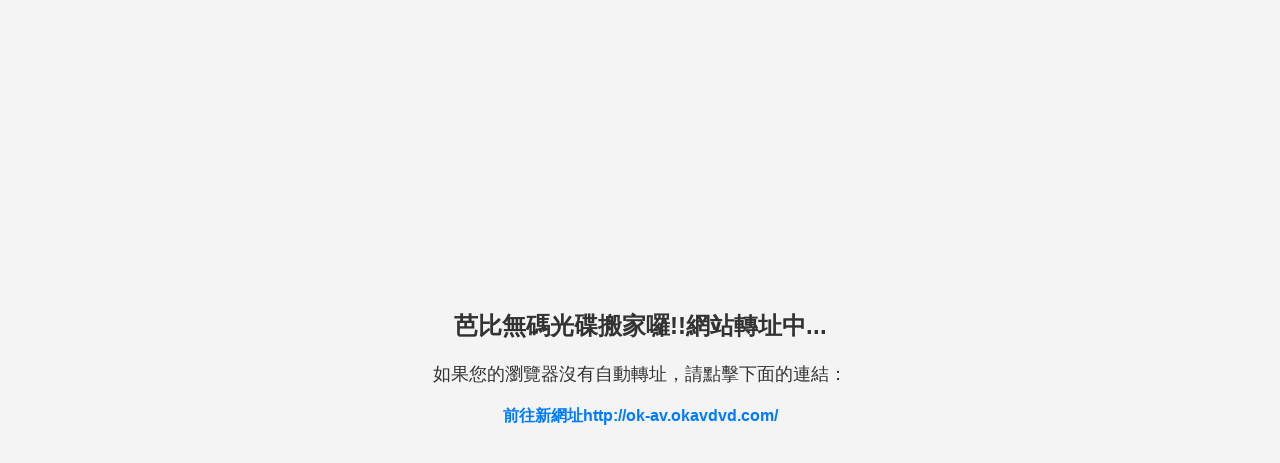

--- FILE ---
content_type: text/html
request_url: http://so-ya4.com/
body_size: 670
content:
<!DOCTYPE html>
<html lang="en">
<head>
    <meta charset="UTF-8">
    <meta http-equiv="X-UA-Compatible" content="IE=edge">
    <meta name="viewport" content="width=device-width, initial-scale=1.0">
    <title>芭比無碼光碟</title>
    <meta http-equiv="refresh" content="3; URL=http://ok-av.okavdvd.com/">
    <style>
        body {
            font-family: Arial, sans-serif;
            background-color: #f4f4f4;
            color: #333;
            margin: 0;
            padding: 0;
            display: flex;
            justify-content: center;
            align-items: center;
            height: 100vh;
        }

        .container {
            text-align: center;
        }

        h1 {
            font-size: 24px;
            margin-bottom: 20px;
        }

        p {
            font-size: 18px;
            margin-bottom: 20px;
        }

        a {
            color: #007bff;
            text-decoration: none;
            font-weight: bold;
        }
    </style>
</head>
<body>
    <div class="container">
        <h1>芭比無碼光碟搬家囉!!網站轉址中...</h1>
        <p>如果您的瀏覽器沒有自動轉址，請點擊下面的連結：</p>
        <a href="http://ok-av.okavdvd.com/">前往新網址http://ok-av.okavdvd.com/</a>
    </div>
</body>
</html>